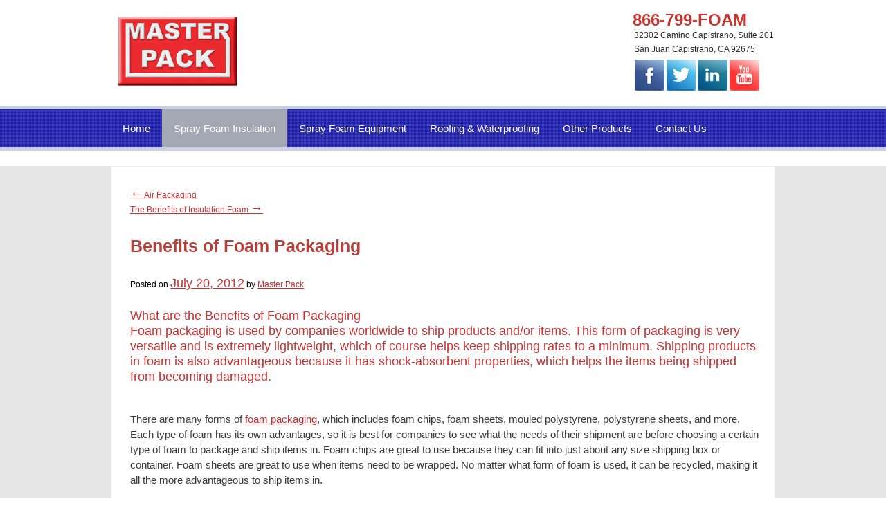

--- FILE ---
content_type: text/html; charset=UTF-8
request_url: https://www.masterpkg.com/blog/benefits-of-foam-packaging/
body_size: 5478
content:
<!DOCTYPE html>
<html lang="en-US">
<head>
<meta charset="UTF-8" />

<link rel="profile" href="http://gmpg.org/xfn/11" />
<link href="https://www.masterpkg.com/css/style.css" rel="stylesheet" type="text/css" media="all">
<link rel="stylesheet" type="text/css" href="https://www.masterpkg.com/css/responsive.css">
<link rel="pingback" href="https://www.masterpkg.com/blog/xmlrpc.php" />

<!-- This site is optimized with the Yoast SEO plugin v12.5 - https://yoast.com/wordpress/plugins/seo/ -->
<title>Benefits of Foam Packaging | MasterPKG</title>
<meta name="description" content="Foam Packaging and supplies for sale or rent by Master Pack 30 years experience. Home, Commercial and Marine. Energy Efficient and Green."/>
<meta name="robots" content="max-snippet:-1, max-image-preview:large, max-video-preview:-1"/>
<link rel="canonical" href="https://www.masterpkg.com/blog/benefits-of-foam-packaging/" />
<script type='application/ld+json' class='yoast-schema-graph yoast-schema-graph--main'>{"@context":"https://schema.org","@graph":[{"@type":"WebSite","@id":"https://www.masterpkg.com/blog/#website","url":"https://www.masterpkg.com/blog/","name":"Master Pack","potentialAction":{"@type":"SearchAction","target":"https://www.masterpkg.com/blog/?s={search_term_string}","query-input":"required name=search_term_string"}},{"@type":"WebPage","@id":"https://www.masterpkg.com/blog/benefits-of-foam-packaging/#webpage","url":"https://www.masterpkg.com/blog/benefits-of-foam-packaging/","inLanguage":"en-US","name":"Benefits of Foam Packaging | MasterPKG","isPartOf":{"@id":"https://www.masterpkg.com/blog/#website"},"datePublished":"2012-07-20T07:30:58+00:00","dateModified":"2018-11-19T20:48:07+00:00","author":{"@id":"https://www.masterpkg.com/blog/#/schema/person/4c1235bd95bd5cdd92adb91a3c5e1d89"},"description":"Foam Packaging and supplies for sale or rent by Master Pack 30 years experience. Home, Commercial and Marine. Energy Efficient and Green."},{"@type":["Person"],"@id":"https://www.masterpkg.com/blog/#/schema/person/4c1235bd95bd5cdd92adb91a3c5e1d89","name":"Master Pack","image":{"@type":"ImageObject","@id":"https://www.masterpkg.com/blog/#authorlogo","url":"https://secure.gravatar.com/avatar/e2e915140d4c5fed59473e5da3543491?s=96&d=mm&r=g","caption":"Master Pack"},"description":"Follow us on <a href=\"https://plus.google.com/104656745959804147885?rel=author\">Google+</a>","sameAs":[]}]}</script>
<!-- / Yoast SEO plugin. -->

<link rel='dns-prefetch' href='//s.w.org' />
<link rel="alternate" type="application/rss+xml" title="Master Pack &raquo; Feed" href="https://www.masterpkg.com/blog/feed/" />
<link rel="alternate" type="application/rss+xml" title="Master Pack &raquo; Comments Feed" href="https://www.masterpkg.com/blog/comments/feed/" />
		<script type="text/javascript">
			window._wpemojiSettings = {"baseUrl":"https:\/\/s.w.org\/images\/core\/emoji\/12.0.0-1\/72x72\/","ext":".png","svgUrl":"https:\/\/s.w.org\/images\/core\/emoji\/12.0.0-1\/svg\/","svgExt":".svg","source":{"concatemoji":"https:\/\/www.masterpkg.com\/blog\/wp-includes\/js\/wp-emoji-release.min.js?ver=5.3.20"}};
			!function(e,a,t){var n,r,o,i=a.createElement("canvas"),p=i.getContext&&i.getContext("2d");function s(e,t){var a=String.fromCharCode;p.clearRect(0,0,i.width,i.height),p.fillText(a.apply(this,e),0,0);e=i.toDataURL();return p.clearRect(0,0,i.width,i.height),p.fillText(a.apply(this,t),0,0),e===i.toDataURL()}function c(e){var t=a.createElement("script");t.src=e,t.defer=t.type="text/javascript",a.getElementsByTagName("head")[0].appendChild(t)}for(o=Array("flag","emoji"),t.supports={everything:!0,everythingExceptFlag:!0},r=0;r<o.length;r++)t.supports[o[r]]=function(e){if(!p||!p.fillText)return!1;switch(p.textBaseline="top",p.font="600 32px Arial",e){case"flag":return s([127987,65039,8205,9895,65039],[127987,65039,8203,9895,65039])?!1:!s([55356,56826,55356,56819],[55356,56826,8203,55356,56819])&&!s([55356,57332,56128,56423,56128,56418,56128,56421,56128,56430,56128,56423,56128,56447],[55356,57332,8203,56128,56423,8203,56128,56418,8203,56128,56421,8203,56128,56430,8203,56128,56423,8203,56128,56447]);case"emoji":return!s([55357,56424,55356,57342,8205,55358,56605,8205,55357,56424,55356,57340],[55357,56424,55356,57342,8203,55358,56605,8203,55357,56424,55356,57340])}return!1}(o[r]),t.supports.everything=t.supports.everything&&t.supports[o[r]],"flag"!==o[r]&&(t.supports.everythingExceptFlag=t.supports.everythingExceptFlag&&t.supports[o[r]]);t.supports.everythingExceptFlag=t.supports.everythingExceptFlag&&!t.supports.flag,t.DOMReady=!1,t.readyCallback=function(){t.DOMReady=!0},t.supports.everything||(n=function(){t.readyCallback()},a.addEventListener?(a.addEventListener("DOMContentLoaded",n,!1),e.addEventListener("load",n,!1)):(e.attachEvent("onload",n),a.attachEvent("onreadystatechange",function(){"complete"===a.readyState&&t.readyCallback()})),(n=t.source||{}).concatemoji?c(n.concatemoji):n.wpemoji&&n.twemoji&&(c(n.twemoji),c(n.wpemoji)))}(window,document,window._wpemojiSettings);
		</script>
		<style type="text/css">
img.wp-smiley,
img.emoji {
	display: inline !important;
	border: none !important;
	box-shadow: none !important;
	height: 1em !important;
	width: 1em !important;
	margin: 0 .07em !important;
	vertical-align: -0.1em !important;
	background: none !important;
	padding: 0 !important;
}
</style>
	<link rel='stylesheet' id='wp-block-library-css'  href='https://www.masterpkg.com/blog/wp-includes/css/dist/block-library/style.min.css?ver=5.3.20' type='text/css' media='all' />
<link rel='https://api.w.org/' href='https://www.masterpkg.com/blog/wp-json/' />
<link rel="EditURI" type="application/rsd+xml" title="RSD" href="https://www.masterpkg.com/blog/xmlrpc.php?rsd" />
<link rel="wlwmanifest" type="application/wlwmanifest+xml" href="https://www.masterpkg.com/blog/wp-includes/wlwmanifest.xml" /> 
<meta name="generator" content="WordPress 5.3.20" />
<link rel='shortlink' href='https://www.masterpkg.com/blog/?p=131' />
<link rel="alternate" type="application/json+oembed" href="https://www.masterpkg.com/blog/wp-json/oembed/1.0/embed?url=https%3A%2F%2Fwww.masterpkg.com%2Fblog%2Fbenefits-of-foam-packaging%2F" />
<link rel="alternate" type="text/xml+oembed" href="https://www.masterpkg.com/blog/wp-json/oembed/1.0/embed?url=https%3A%2F%2Fwww.masterpkg.com%2Fblog%2Fbenefits-of-foam-packaging%2F&#038;format=xml" />
		<style type="text/css" id="wp-custom-css">
			#content .entry-title {
	color: #b83f39;
	font-size: 25px;
	font-weight: bold;
	line-height: 1.5em;
	margin-top: 20px;
	margin-bottom: 20px;
}
ul {
  padding-left: 40px; /* default is usually 40; increase for more */
}

ul li {
  padding-left: 10px; /* extra indent */
}		</style>
		<script type="text/javascript">

  var _gaq = _gaq || [];
  _gaq.push(['_setAccount', 'UA-35813988-1']);
  _gaq.push(['_trackPageview']);

  (function() {
    var ga = document.createElement('script'); ga.type = 'text/javascript'; ga.async = true;
    ga.src = ('https:' == document.location.protocol ? 'https://ssl' : 'http://www') + '.google-analytics.com/ga.js';
    var s = document.getElementsByTagName('script')[0]; s.parentNode.insertBefore(ga, s);
  })();

</script>
</head>

<body class="post-template-default single single-post postid-131 single-format-standard">
<!-- wrapper starts -->
<div class="wrapper">
	
    <!-- Header Starts -->
            <div id="header">
            
            <div class="hdr-cnt">
            <div id="logo">
            <a href="#"><img src="https://www.masterpkg.com/images/logo.png" alt="logo"></a>
            </div>
            <div class="info-hdr">
            <h2>866-799-FOAM</h2>
            <p>32302 Camino Capistrano, Suite 201</p>
            <p>San Juan Capistrano, CA 92675 </p>
            <div class="rt-ftr">
            <a href="https://www.facebook.com/pages/Master-Pack/351159681659781" rel="nofollow" target="new"><img src="https://www.masterpkg.com/images/facebook-icon.jpg" width="43" height="45" alt="facebook"></a>
            <a href="https://twitter.com/sprayfoamexpert" rel="nofollow" target="new"><img src="https://www.masterpkg.com/images/twitter-icon.jpg" width="42" height="45" alt="twitter"></a>
            <a href="http://www.linkedin.com/company/master-pack-inc-" rel="nofollow" target="new"><img src="https://www.masterpkg.com/images/linkedin-icon.jpg" width="43" height="45" alt="linked"></a>
            <a href="https://www.youtube.com/user/therealmrfoam" rel="nofollow" target="new"><img src="https://www.masterpkg.com/images/youtube-icon.jpg" width="43" height="45" alt="youtube"></a>
            <div class="clear"></div>
            </div>
            </div>
            <div class="clear"></div>
            </div>
                            	
            </div>	
            <!-- Header ends -->
            
            <!--  nav starts -->
            <div class="nav">
            <div id="nav">
            <p class="mob-nav"></p>
            <ul class="menu">
            <li><a href="https://www.masterpkg.com/index.htm" title="Spray Foam Insulation Equipment Purchase/Rental - Energy Saving Insulation">Home</a></li>
            <li><a class="active" href="https://www.masterpkg.com/spray-foam-insulation/" title="spray foam insulation">Spray Foam Insulation</a>
			<ul>
			<li><a href="https://www.masterpkg.com/spray-foam-insulation/open-cell-foam-insulation/" title="Open Cell Spray Foam Insulation">Open Cell Spray Foam Insulation</a></li>
			<li><a href="https://www.masterpkg.com/spray-foam-insulation/closed-cell-foam-insulation/" title="Closed Cell Spray Foam Insulation">Closed Cell Spray Foam Insulation</a></li>
			<li><a href="https://www.masterpkg.com/industrial-msds-technical-data/" title="MSDS and Technical Data">SDS and Technical Data</a></li>
			<li><a href="https://www.masterpkg.com/blog/" title="Spray Foam Insulation Blog">Blog</a></li>
			<li><a href="https://www.masterpkg.com/frequently-asked-questions/" title="Frequently Asked Questions About Spray Foam">Frequently Asked Questions</a></li>
			<li><a href="https://www.masterpkg.com/spray-foam-insulation-photo-gallery/" title="Spray Foam Insulation Photo">Spray Foam Insulation Photo Gallery</a></li>
			<li><a href="https://www.masterpkg.com/video-gallery/" title="Spray Foam Insulation Videos">Video Gallery</a></li>
			<li><a href="https://www.kimberlingenterprises.com/" target="new" title="Spray Foam Contract Services">Contract Services</a></li>
			</ul></li>
            <li><a href="https://www.masterpkg.com/spray-foam-equipment/">Spray Foam Equipment</a>
			<ul>
			<li><a href="https://www.masterpkg.com/spray-foam-equipment-for-rent/" title="spray foam insulation equipment for rent">Spray Foam Equipment For Rent</a></li>
			<li><a href="https://www.masterpkg.com/spray-foam-equipment-for-sale/" title="spray foam insulation equipment for sale">Spray Foam Equipment For Sale</a></li>
			</ul></li>
            <li><a href="https://www.masterpkg.com/spray-foam-roofing-and-waterproofing/" title="Spray Foam Roofing and Waterproofing">Roofing & Waterproofing</a></li>
			<li><a href="#">Other Products</a>
			<ul>
			<li><a href="https://masterpackagingsolution.com/index.htm" title="Packaging Solutions">Packaging Solutions</a></li>
			<li><a href="https://www.masterpkg.com/fiberglass-dispenser/" title="Fiberglass Dispenser">Fiberglass Dispenser</a></li>
			<li><a href="https://www.masterpkg.com/floral-industry-products/" title="Floral Industry Products">Floral Industry Products</a></li>
			<li><a href="https://www.masterpkg.com/liquid-floral-foam/" title="Liquid Floral Foam">Liquid Floral Foam</a></li>
			<li><a href="https://www.masterpkg.com/aqua-clear-casting/" title="Aqua Clear">Aqua Clear</a></li>
			<li><a href="https://www.masterpkg.com/floral-products-msds-tech-data/" title="MSDS and Technical Data">SDS and Technical Data</a></li>
			</ul></li>
            <li><a href="https://www.masterpkg.com/contact-master-pack/" title="Contact Master Pack About Spray Foam Insulation">Contact Us</a></li>
            </ul>
            <div class="clear"></div>
            </div>
            </div>
            <!--  nav ends -->
    <!-- container starts -->

             <!-- maincontent Starts -->
            <div class="main_content">
            <div class="container">
            
            <div class="btm-cnt">
            <div class="btm-cnt1">

		<div id="container">
			<div id="content" role="main">

			

				<div id="nav-above" class="navigation">
					<div class="nav-previous"><a href="https://www.masterpkg.com/blog/air-packaging/" rel="prev"><span class="meta-nav">&larr;</span> Air Packaging</a></div>
					<div class="nav-next"><a href="https://www.masterpkg.com/blog/the-benefits-of-insulation-foam/" rel="next">The Benefits of Insulation Foam <span class="meta-nav">&rarr;</span></a></div>
				</div><!-- #nav-above -->

				<div id="post-131" class="post-131 post type-post status-publish format-standard hentry category-foam-packaging-2 category-spray-foam-insulation tag-foam tag-foam-packaging tag-spray-foam tag-spray-foam-insulation-2">
					<h1 class="entry-title">Benefits of Foam Packaging</h1>
					<div class="entry-meta">
						<span class="meta-prep meta-prep-author">Posted on</span> <a href="https://www.masterpkg.com/blog/benefits-of-foam-packaging/" title="7:30 am" rel="bookmark"><span class="entry-date">July 20, 2012</span></a> <span class="meta-sep">by</span> <span class="author vcard"><a class="url fn n" href="https://www.masterpkg.com/blog/author/admin/" title="View all posts by Master Pack">Master Pack</a></span>					</div><!-- .entry-meta -->
					<div class="entry-content">
						<h2>What are the Benefits of Foam Packaging<br />
<a href="http://www.masterpkg.com/foam-packaging-solutions.htm" title="foam packaging">Foam packaging</a> is used by companies worldwide to ship products and/or items. This form of packaging is very versatile and is extremely lightweight, which of course helps keep shipping rates to a minimum. Shipping products in foam is also advantageous because it has shock-absorbent properties, which helps the items being shipped from becoming damaged.</p>
<p>There are many forms of <a href="http://www.masterpkg.com/foam-in-place.htm" title="foam packing">foam packaging</a>, which includes foam chips, foam sheets, mouled polystyrene, polystyrene sheets, and more. Each type of foam has its own advantages, so it is best for companies to see what the needs of their shipment are before choosing a certain type of foam to package and ship items in. Foam chips are great to use because they can fit into just about any size shipping box or container. Foam sheets are great to use when items need to be wrapped. No matter what form of foam is used, it can be recycled, making it all the more advantageous to ship items in.</p>
<p>If your company is looking for a cost-efficient way to package and ship items, consider using <a href="http://www.masterpkg.com/foam-in-bag.htm" title="foam packaging">foam packaging</a>.</p>
											</div><!-- .entry-content -->

					<div id="entry-author-info">
						<div id="author-avatar">
							<img alt='' src='https://secure.gravatar.com/avatar/e2e915140d4c5fed59473e5da3543491?s=60&#038;d=mm&#038;r=g' srcset='https://secure.gravatar.com/avatar/e2e915140d4c5fed59473e5da3543491?s=120&#038;d=mm&#038;r=g 2x' class='avatar avatar-60 photo' height='60' width='60' />						</div><!-- #author-avatar -->
						<div id="author-description">
							<h2>About Master Pack</h2>
							Follow us on <a href="https://plus.google.com/104656745959804147885?rel=author">Google+</a>							<div id="author-link">
								<a href="https://www.masterpkg.com/blog/author/admin/" rel="author">
									View all posts by Master Pack <span class="meta-nav">&rarr;</span>								</a>
							</div><!-- #author-link	-->
						</div><!-- #author-description -->
					</div><!-- #entry-author-info -->

					<div class="entry-utility">
						This entry was posted in <a href="https://www.masterpkg.com/blog/foam-packaging-2/" rel="category tag">Foam Packaging</a>, <a href="https://www.masterpkg.com/blog/spray-foam-insulation/" rel="category tag">Spray Foam Insulation</a> and tagged <a href="https://www.masterpkg.com/blog/tag/foam/" rel="tag">foam</a>, <a href="https://www.masterpkg.com/blog/tag/foam-packaging/" rel="tag">foam packaging</a>, <a href="https://www.masterpkg.com/blog/tag/spray-foam/" rel="tag">spray foam</a>, <a href="https://www.masterpkg.com/blog/tag/spray-foam-insulation-2/" rel="tag">spray foam insulation</a>. Bookmark the <a href="https://www.masterpkg.com/blog/benefits-of-foam-packaging/" title="Permalink to Benefits of Foam Packaging" rel="bookmark">permalink</a>.											</div><!-- .entry-utility -->
				</div><!-- #post-## -->

				<div id="nav-below" class="navigation">
					<div class="nav-previous"><a href="https://www.masterpkg.com/blog/air-packaging/" rel="prev"><span class="meta-nav">&larr;</span> Air Packaging</a></div>
					<div class="nav-next"><a href="https://www.masterpkg.com/blog/the-benefits-of-insulation-foam/" rel="next">The Benefits of Insulation Foam <span class="meta-nav">&rarr;</span></a></div>
				</div><!-- #nav-below -->

				
			<div id="comments">


	<p class="nocomments">Comments are closed.</p>



</div><!-- #comments -->


			</div><!-- #content -->
		</div><!-- #container -->

<!-- -->
<!-- #main -->
<!-- page content ends here -->
</div>
            <div class="clear"></div>
            </div>
             <!-- footer starts -->
            <div id="footer">
            <div class="lft-ftr">
            <div class="copy">
            <p>Copyright 2025.  All rights reservered. Master Pack Spray Foam Insulation Solutions</p>
            <div class="ftr-nav">
            <ul>
			<li><a href="https://www.masterpkg.com/spray-foam-insulation.htm">Spray Foam Insulation</a></li>
            <li><a href="https://www.masterpkg.com/spray-foam-equipment.htm">Spray Foam Equipment</a></li>
			 <li><a href="https://www.masterpkg.com/spray-foam-equipment-for-rent.htm">Spray Foam Equipment For Rent</a></li>
			 <li><a href="https://www.masterpkg.com/spray-foam-equipment-for-sale.htm">Spray Foam Equipment For Sale</a></li>
            <li><a href="https://www.masterpkg.com/spray-foam-roofing-and-waterproofing.htm">Spray Foam Roofing & Waterproofing</a></li>
            <li><a class="no_bg" href="https://www.masterpkg.com/contact-master-pack.htm">Contact Us</a></li>
            </ul>
            <div class="clear"></div>
            </div>
            </div>
            </div>
            <div class="rt-ftr">
            <div class="clear"></div>
            </div>
            <div class="clear"></div>
            <p class="info"></p>
            </div>
            <!-- footer ends -->
            </div>
            </div>
            <!-- maincontent ends -->
            
           
            
   
    
</div>
<!-- wrapper ends -->


<script type='text/javascript' src='https://www.masterpkg.com/blog/wp-includes/js/comment-reply.min.js?ver=5.3.20'></script>
<script type='text/javascript' src='https://www.masterpkg.com/blog/wp-includes/js/wp-embed.min.js?ver=5.3.20'></script>
</body>
</html>


--- FILE ---
content_type: text/css
request_url: https://www.masterpkg.com/css/style.css
body_size: 3147
content:
/*====================================== reset.css is here ========================================*/
body,div,dl,dt,dd,ul,ol,li,h1,h2,h3,h4,h5,h6,pre,form,fieldset,input,textarea,p,blockquote,th,td { margin:0; padding:0;}
table {	border-collapse:collapse; border-spacing:0;}
fieldset,img { border:0; }
address,caption,cite,code,dfn,em,strong,th,var {font-style:normal; font-weight:normal;}
ol,ul { list-style:none;}
caption,th {text-align:left;}
h1,h2,h3,h4,h5,h6 {	font-size:100%;	font-weight:bold;}
q:before,q:after {content:'';}
abbr,acronym { border:0;}
.clear{clear:both; font-size:0px;line-height:0px; display:block;}
.last	{margin:0 !important;}
.pad_last{padding:0 !important;}
.no_bg {background:none !important;}
/**************************************************************************************/
a											{color:#C83232; text-decoration:none; outline:0 none;}
a:hover										{color:#C83232;  text-decoration:none;}
h1											{font-size:24px;}
h2											{font-size:22px;}
h3											{font-size:18px;}
h4											{font-size:14px;}
h5											{font-size:14px;}
h6											{font-size:12px;}
/*----------------------------------------------------------------------------------*/
html 										{}
body										{color:#b1b1b1; font-family:"Arial", Verdana, Tahoma; font-size:12px;}
.flt_Lt										{float:left; display:inline;}
.flt_Rt										{float:right; display:inline;}
/* ---------------------------------------------------------------------------------*/


/* ----------------------- layout ----------*/
.wrapper									{margin:0 auto;}
.container									{width:960px; margin:0 auto;}
.main_content								{background:#e6e6e6;}
#header										{background:#ffffff; width:100%;}
/*-------------------------------------------*/

/* ------------------ HEADER HERE -------------------*/
#logo										{padding:20px 64px 0 0; float:left;}
#logo img									{border:0; max-width:100%;}
.hdr-cnt									{width:960px; margin:0 auto; padding:0 0 20px 0;}
.aaos										{padding:23px 0 0 0; float:left;}
.aaos img									{border:0;max-width:100%;}
.aaos a										{display:block;}
.aaos-logo									{padding:16px 0 0 0;}
.aaos-logo	img							{border:0;max-width:100%;}
.aaos-txt									{display:inline-block; float:left; font-family:Arial, Helvetica, sans-serif; font-weight:bold; font-size:10px; color:#666666; padding:5px 0 0; margin:0; width:112px; text-align:center;}
.info-hdr									{float:right; padding:24px 0 0 0;}
.info-hdr h2								{font-family: 'Ubuntu', sans-serif; font-size:24px; color:#c8332d; padding:0 0 12px; margin:0; font-weight:700; line-height:10px;}
.info-hdr p								{font-family: 'Ubuntu', sans-serif; font-size:12px; color:#302c2d; padding:0 2px 10px; margin:0; font-weight:400; line-height:10px;}
.info-hdr .make								{font-family: 'Ubuntu', sans-serif; font-size:13px; color:#ffffff; display:block; background:#c8332d; width:180px; text-align:center; border:1px solid#838383; padding:10px 0 10px 0; border-radius:4px; -moz-border-radius:4px; -webkit-border-radius:4px;}

/* ---------------------------------------------------------*/



/* ------------------------- NAVIGATION HERE ---------------*/
.nav										{background:url(../images/nav-bg.jpg) repeat-x top left; border-bottom:5px solid #cacfe3; border-top:5px solid #cacfe3;}
#nav										{width:960px; margin:0 auto;}
#nav .mob-nav								{font-family:Arial, Helvetica, sans-serif; font-size:16px; color:#ffffff; display:none; padding:0; margin:0; text-align:center; }
#nav ul										{list-style:none; padding:0; margin:0;}
#nav ul li									{padding:0; margin:0; float:left; position:relative;}
#nav ul li a								{font-family: 'Ubuntu', sans-serif; font-size:15px; color:#ffffff; display:inline-block; padding:19px 17px;}
#nav ul li a span							{}
#nav ul li a:hover,#nav ul li a.active		{background:#a4a7b4;}
#nav .mob-nav a								{cursor:pointer; display:block; font-family: 'Ubuntu', sans-serif; font-size:16px; color:#ffffff; text-align:center; padding:15px 0;}
#nav ul li ul {position: absolute; left:0px;top: 35px; z-index: 99999; height: auto; display: none;margin:16px 0 0; line-height:28px; padding:5px 0 5px 0;width: 240px;}
#nav ul li:hover ul {display: block; background:#a4a7b4;}
#nav ul li ul li { margin: 0; background: none;  padding:0 0 0 0; float:none;}
#nav ul li ul li a, #nav ul li:hover ul li a {font-family: 'Ubuntu', sans-serif; font-size:13px; color:#ffffff; display:inline-block; padding:5px 8px; font-weight:500;}
#nav ul li ul li a:hover, #nav ul li:hover ul li a:hover {text-decoration:underline; background:none;}

/* ---------------------------------------------------------*/

/* ------------------------ MAIN CONTENT HERE --------------*/
.banner										{padding:20px 0 0 0;}
.banner img									{border:0; max-width:100%;}
.mid-cnt									{background:#fff; padding:15px 10px 26px 8px; border:1px solid #eeeeee;}
.content1									{background:url(../images/bg-sep.jpg) no-repeat center right; float:left; padding:0 14px;}
.content1 img								{border:3px solid #eaeaea; float:left;}
.content1-txt								{float:left; padding:0 0 0 8px;}
.content1-txt p								{font-family: 'Ubuntu', sans-serif; font-size:14px; color:#5f5f5f; padding:0; margin:0; line-height:18px; font-weight:300; width:146px;}
.content1 h3								{font-family: 'Ubuntu', sans-serif; font-size:18px; color:#C83232; padding:0 0 15px; margin:0; line-height:18px; font-weight:500; text-transform:uppercase;}
.content1-txt a								{color:#265289;font-family: 'Ubuntu', sans-serif; font-size:14px; display:block; text-decoration:underline; padding:15px 0 0 0;}
.content3									{float:right;}
.content3 img								{border:3px solid #eaeaea; float:left;}
.content3-txt								{float:left; padding:0 0 0 8px;}
.content3-txt p								{font-family: 'Ubuntu', sans-serif; font-size:14px; color:#5f5f5f; padding:0; margin:0; line-height:18px; font-weight:300; width:146px;}
.content3 h3								{font-family: 'Ubuntu', sans-serif; font-size:18px; color:#3d3a3a; padding:0 0 15px; margin:0; line-height:18px; font-weight:500; text-transform:uppercase;}
.content3-txt a								{color:#265289;font-family: 'Ubuntu', sans-serif; font-size:14px; display:block; text-decoration:underline; padding:15px 0 0 0;}
.content2									{background:url(../images/bg-sep.jpg) no-repeat center right; float:left; padding:0 14px;}
.content2 img								{border:3px solid #eaeaea; float:left;}
.content2-txt								{float:left; padding:0 0 0 8px;}
.content2-txt p								{font-family: 'Ubuntu', sans-serif; font-size:14px; color:#5f5f5f; padding:0; margin:0; line-height:18px; font-weight:300; width:146px;}
.content2 h3								{font-family: 'Ubuntu', sans-serif; font-size:18px; color:#3d3a3a; padding:0 0 15px; margin:0; line-height:18px; font-weight:500; text-transform:uppercase;}
.content2-txt a								{color:#265289;font-family: 'Ubuntu', sans-serif; font-size:14px; display:block; text-decoration:underline; padding:15px 0 0 0;}


.btm-cnt									{background:#ffffff; padding:29px 22px 39px 27px; border:1px solid #ededed; margin:22px 0 0 0;}
.btm-left									{width:580px; float:left;}
.btm-left	 h1								{font-family: 'Ubuntu', sans-serif; font-size:22px; color:#5c7da7; padding:0 0 5px; margin:0; line-height:18px; font-weight:300;}
.btm-left	 h2								{font-family: 'Ubuntu', sans-serif; font-size:18px; color:#C83232; padding:25px 0 0px; margin:0; line-height:18px; font-weight:300;}
.btm-left	 h3								{font-family: 'Ubuntu', sans-serif; font-size:18px; color:#5c7da7; padding:25px 0 0;margin:0; line-height:18px; font-weight:400;}
.btm-wide							       	{width:100%; display: inline;}
.btm-left-product							{width:420px; float:left; display: inline-block;}
.btm-right-product							{width:420px; float:right; display: inline-block;}
.btm-cnt1									{padding:0 0 50px;}
.btm-cnt1	 h1								{font-family: 'Ubuntu', sans-serif; font-size:22px; color:#C83232; padding:5px 0 5px; margin:0; line-height:22px; font-weight:300;}
.btm-cnt1	 h2								{font-family: 'Ubuntu', sans-serif; font-size:18px; color:#C83232; padding:25px 0 0px; margin:0; line-height:22px; font-weight:300;}
.btm-cnt1	 h3								{font-family: 'Ubuntu', sans-serif; font-size:18px; color:#C83232; padding:25px 0 0;margin:0; line-height:22px; font-style:italic; font-weight:300;}
.btm-cnt1	 h4								{font-family: 'Ubuntu', sans-serif; font-size:18px; color:#3232c8; padding:25px 0 0;margin:0; line-height:22px; font-weight:300;}
.btm-cnt1 p									{font-family: 'Ubuntu', sans-serif; font-size:15px; color:#3d3a3a; padding:20px 0 0; margin:0; line-height:22px; font-weight:300;}
.btm-cnt1 p	strong							{font-family: 'Ubuntu', sans-serif; font-size:15px; color:#C83232; padding:20px 0 0; margin:0; line-height:22px; font-weight:400;}

.btm-cnt1 a									{color:#C83232; text-decoration:underline;}
.btm-cnt1 a span                            {font-size: 18px;}
.alignleft {float:left; margin:0px 10px 1px 0px;}
.alignright {float:right; margin:0px 0px 1px 10px;}
.btm-cnt1 ol {list-style-type: decimal;list-style-position:inside; padding:2px 0px 6px 0px; font-family: 'Ubuntu', sans-serif; font-size:15px; color:#3d3a3a; margin:0; line-height:18px; font-weight:300;}
.btm-cnt1 {list-style-type:circle; color:#0092bc;}
.btm-cnt1 {color:#000;}
.btm-cnt1 ul {list-style-type:circle; padding:20px 0px 6px 0px;}
.btm-cnt1 ul li {font-family: 'Ubuntu', sans-serif; font-size:15px; color:#3d3a3a; margin:0; line-height:18px; font-weight:300;}
.btm-cnt1 table								{font-family: 'Ubuntu', sans-serif; font-size:15px; color:#3d3a3a; padding:20px 0 0; margin:0; line-height:22px; font-weight:300;}
.btm-cnt2									{padding:0 0 45px;}
.btm-cnt2 p									{font-family: 'Ubuntu', sans-serif; font-size:16px; color:#797979; padding:20px 0 0 0; margin:0; line-height:22px; font-weight:300;}
.btm-cnt3									{}
.btm-cnt3 p									{font-family: 'Ubuntu', sans-serif; font-size:16px; color:#797979; padding:20px 0 0; margin:0; line-height:22px;font-weight:300;}
.btm-cnt1-left								{width:350px; float:left; padding:0 0 0 0px;}
.btm-cnt1-right								{width:500px; float:right;}
.btm-right									{float:right;}
.btm-right img								{border:0; max-width:100%;}
.ques h3										{font-family: 'Ubuntu', sans-serif; font-size:18px; color:#3d3a3a; padding:0 0 14px; margin:0; line-height:18px; font-weight:500; text-transform:uppercase; text-align:center;}
.pain-img									{padding:0 0 36px 28px;}
.ques										{width:300px;}
.ques-cnt span p									{font-family: 'Ubuntu', sans-serif; font-size:15px; color:#3d3a3a; padding:0 0 10px; margin:0; line-height:19px; font-weight:500;}
.ques-cnt span:hover,.ques-cnt span.active						{background:#cacfe3; cursor:pointer;}
.ques-cnt span a									{font-family: 'Ubuntu', sans-serif; font-size:15px; color:#265289; display:block; text-decoration:underline;}
.ques-cnt									{background:#a4a7b4; padding:16px 0 11px 0;}
.ques-cnt span								{display:block; padding:13px 48px 15px 15px;}
.shadow										{border:0;margin:-12px auto 0; width: 100%; position:relative;}
#contract								    {display: inline;margin: auto;padding: 10px; float: left;width: 50%;-moz-box-sizing: border-box;
                                            -webkit-box-sizing: border-box;
                                            box-sizing: border-box;}
#contract h3 								{text-align: left;padding: 5px;margin: auto}
#model777 									{display: inline ;margin: auto;padding: 10px 10px 10px 20px;float: right; width: 50%;-moz-box-sizing: border-box;
                                            -webkit-box-sizing: border-box;
                                            box-sizing: border-box;}
#model777 h3 								{text-align: left;padding: 5px; margin: auto}
.rental-img 							    {float: right;display: inline-block;}
.rental-img h3								{text-align: center;}
.right 										{display: inline-block;float: right;margin: 10px auto}
.right-imgbox img							{display:inline-block;float: right;padding: 10px}
#calc-table                                 {padding: 10px;text-align: center;background-color: #A9E2F3;border: 2px solid black;border-collapse: separate !important;border-spacing: 10px; border-radius: 10px;}
#calc-table td                              {border: 1px solid black;border-radius: 5px;padding: 5px}
.button 									{cursor:pointer; font-size: 18px;margin: 5px 5px 5px auto;border-radius: 10px;width: 125px;height: 45px;border: 2px solid ;background-color: #A9E2F3;}
#pricing                                    {font-size: 20px; font-weight: bold;}
.img-border                                 {border-radius: 15px;border: 3px solid}
.img-left img 								{border-radius: 15px;display:inline-block; float:left; border: 3px solid #58ACFA; margin: 10px 15px 10px auto}
#diykits                                    {float: right;
                                            margin: 0 10px;
                                            padding: 10px;                                                                                     
                                            } 
#diykits img                                {float: right;
                                            border: 3px solid #58ACFA;
                                            padding: 5px;
                                            border-radius: 12px; 
                                            width: 218px; 
                                            margin: 0 5px auto;
                                            -webkit-transition: -webkit-transform 0.2s ease-in-out;
                                            -moz-transition: -moz-transform 0.2s ease-in-out;
                                            transition: transform 0.2s ease-in-out;                                           
                                            }
#diykits img:hover                        {-webkit-transform: scale(1.3);
                                            -moz-transform: scale(1.3);
                                            -o-transform: scale(1.3);
                                            transform: scale(1.3);
                                            -webkit-box-shadow: 4px 4px 10px rgba(0, 0, 0, 0.5);
                                            -moz-box-shadow: 4px 4px 10px rgba(0, 0, 0, 0.5);
                                            box-shadow: 4px 4px 10px rgba(0, 0, 0, 0.5);
                                            } 																				
.block										{display: inline-block; white-space: nowrap;
											}
											
.blog-img                                  {float: right;
                                            display: block;
                                            padding: 10px;
                                            margin:0 10px;
                                            max-width: 200px
											
										   }
ul.sprayfoam-gallery  li                    {float: left;
                                            margin: 0 10px;
                                            padding: 7px;
                                            list-style-type: none;
                                            display: block;
                                            }
ul.sprayfoam-gallery li h3                  {text-align: center;
                                            font-weight: bold;
                                            padding-bottom: 7px;
                                            
                                            }
ul.sprayfoam-gallery li img                 {float: left;
                                            width: 235px;
                                            border-radius: 10px;
                                            -webkit-transition: -webkit-transform 0.2s ease-in-out;
                                            -moz-transition: -moz-transform 0.2s ease-in-out;
                                            transition: transform 0.2s ease-in-out;

                                            }
ul.sprayfoam-gallery li img:hover          {
                                            -webkit-transform: scale(1.6);
                                            -moz-transform: scale(1.6);
                                            -o-transform: scale(1.6);
                                            transform: scale(1.6);
                                            -webkit-box-shadow: 4px 4px 10px rgba(0, 0, 0, 0.5);
                                            -moz-box-shadow: 4px 4px 10px rgba(0, 0, 0, 0.5);
                                            box-shadow: 4px 4px 10px rgba(0, 0, 0, 0.5);
                                            }	

ul.sprayfoam-gallery figcaption 		{
  display: block;
  font-weight:bold;
  
}								

ul.nitro  li                    						{
											float: left;
                                            margin: 0 0 0 40px;
                                            padding: 0px;
                                            }	
                                            
                                            .resp {
	align:center;
	font-size:0.8em;
	border: 1px solid #ccc;
	line-height: 1.25em;
    width: 100%;
    margin:0;
    padding:0;
    border-collapse: collapse;
    border-spacing: 0;
}
.resp th {
	background-color:#555555;
	color:#fff;
	font-weight:bold;
	text-transform: uppercase;
	padding: 5px;
	text-align:center;

}

											


/* ------------------ FOOTER HERE --------------------------*/
#footer										{padding:32px 0 68px 0;}
.ftr-top									{}
.lft-ftr									{float:left;}
.rt-ftr										{float:left;padding:0 0px 0 0;}
.rt-ftr	 img								{border:0; float:left; padding:0 0 0 3px;}
.copy										{padding:7px 0 0 0;}
.copy p										{font-family: 'Ubuntu', sans-serif; font-size:14px; color:#797979; padding:0 0 0 13px; margin:0; line-height:14px;font-weight:300;}
.ftr-nav									{}
.ftr-nav ul									{list-style:none; padding:8px 0 0 0; margin:0;}
.ftr-nav ul li								{padding:0; margin:0; float:left;}
.ftr-nav ul li a							{display:inline-block;font-family: 'Ubuntu', sans-serif; font-size:14px; color:#797979; background:url(../images/sep-ftr.jpg) no-repeat center right;padding: 0 10px; font-weight:300;}
.info										{font-weight:300; font-size:14px; color:#666666; padding:32px 30px 0 10px; margin:0;font-family: 'Ubuntu', sans-serif; line-height:18px;}
/* ---------------------------------------------------------*/

input[type=text], input[type=email] {padding:3px}
select {padding:2px}

.cbox img {float:left; margin-right:6px}
.cbox input {float:left; margin-top:5px}


/* ------------------ SLIDESHOW HERE --------------------------*/
#slideshow {
    position:relative;
    height:344px;
}

#slideshow IMG {
    position:absolute;
    top:0;
    left:0;
    z-index:8;
    opacity:0.0;
}

#slideshow IMG.active {
    z-index:10;
    opacity:1.0;
}

#slideshow IMG.last-active {
    z-index:9;
}
/* ---------------------------------------------------------*/

--- FILE ---
content_type: text/css
request_url: https://www.masterpkg.com/css/responsive.css
body_size: 1066
content:
/* CSS Document */

@media only screen and (min-width: 700px) and (max-width: 959px){
#nav	{width:100%;}
#logo	{padding:20px 0 0 0; float:left;}
#logo img{border:0; max-width:100%;}
.aaos{padding: 66px 0 0;}
.hdr-cnt{width:100%;}
#nav ul li a {font-family: 'Ubuntu', sans-serif; font-size:16px; color:#ffffff; display:inline-block; padding:19px 16px;}
.container	{width:100%;}
#slideshow {position:relative; height:40px;}
.content2	{padding: 0 0 0 6px;}
.content3	{padding: 0 0 0 0;}
.content1	{padding: 0 0 0 0;}
.content1-txt p{width:105px;}
.mid-cnt	{padding:15px 5px;}
.btm-left{width:56%;}
.copy p{font-size:12px;}
.ftr-nav ul li a {font-size:12px;}
/* ------------------ SLIDESHOW HERE --------------------------*/
#slideshow {
    position:relative;
    height:300px;
}

#slideshow IMG {
    position:absolute;
    top:0;
    left:0;
    z-index:8;
    opacity:0.0;
}

#slideshow IMG.active {
    z-index:10;
    opacity:1.0;
}

#slideshow IMG.last-active {
    z-index:9;
}
/* ---------------------------------------------------------*/	
}


@media only screen and (min-width: 600px) and (max-width: 699px){
.container	{width:100%;}
#nav	{width:100%;}
#logo	{padding:20px 0 0 80px; float:none;}
#logo img{border:0; max-width:100%;}
.aaos{padding: 66px 0 0;}
.hdr-cnt{width:100%;}
#nav ul li a{font-size: 12px; padding: 19px 10px;}
#nav ul li ul{margin: 12px 0 0;}
.content2	{float:none; background:none; padding:15px 15px;}
.content3	{float:none; background:none; padding:0 15px;}
.content1	{float:none; background:none;padding:0 15px;}
.content1-txt p{width:400px;}
.content1-txt{float:right;}
.mid-cnt	{}
.btm-left{width:44%;}
.rt-ftr		{float:none; padding:30px 0 0 30px;}
.lft-ftr	{float:none;}	
/* ------------------ SLIDESHOW HERE --------------------------*/
#slideshow {
    position:relative;
    height:200px;
}

#slideshow IMG {
    position:absolute;
    top:0;
    left:0;
    z-index:8;
    opacity:0.0;
}

#slideshow IMG.active {
    z-index:10;
    opacity:1.0;
}

#slideshow IMG.last-active {
    z-index:9;
}
/* ---------------------------------------------------------*/	
}

@media only screen and (min-width: 400px) and (max-width: 599px){
.container	{width:100%;}
#nav	{width:100%;}
.nav{background:#1c1ca0;}
.hdr-cnt{width:100%; text-align:center;}
#nav ul li a{display:block; padding:19px 0; text-align:center;}
#nav ul li ul{left:32%;}
.menu{display:none;}
.hdr-cnt{width:100%;}
.info-hdr{float:none; display:block;padding: 10px 10px 0 0;}
#logo {float:none; display:block;padding: 10px;}
.aaos{float:left; display:block;padding: 10px 0 0 10px;}
.content2	{float:none; background:none; padding:15px 15px;}
.content3	{float:none; background:none; padding:0 15px;}
.content1	{float:none; background:none;padding:0 15px;}
.content1-txt p{width:245px;}
.content1-txt{float:right;}
.mid-cnt	{}	
.btm-left{width:100%; float:none;}
.btm-right{float:none; padding:30px 0 0 0; width:78%; margin:0 auto;}
.rt-ftr	{float:none; padding:10px 20px 0 20px;}
.lft-ftr {float:none;}
#nav .mob-nav								{font-family: 'Ubuntu', sans-serif; font-size:16px; color:#ffffff; display:block; padding:0; margin:0; }
#nav ul li{float:none; display:block;}	
.mobiletable {width:90%;}
.mobilevideo {width:90%;}
.mobileimage {width:90%;}
.alignleft {display:none;}
.alignright {display:none;}
/* ------------------ SLIDESHOW HERE --------------------------*/
#slideshow {
    position:relative;
    height:150px;
}

#slideshow IMG {
    position:absolute;
    top:0;
    left:0;
    z-index:8;
    opacity:0.0;
}

#slideshow IMG.active {
    z-index:10;
    opacity:1.0;
}

#slideshow IMG.last-active {
    z-index:9;
}
/* ---------------------------------------------------------*/
	}
	
 @media only screen and (min-width: 300px) and (max-width: 399px){
.container	{width:100%;}
#nav	{width:100%;}
.nav{background:#1c1ca0;}
.hdr-cnt{width:100%;}
#nav ul li a{display:block; padding:19px 0; text-align:center;}
.menu{display:none;}
#nav ul li ul{left:32%;}
/*	 .hdr-cnt{width:100%;}
#nav ul	{display:none;}
#nav ul.menu {display:block;}
#nav ul.menu li a:hover,#nav ul li a.active		{background:#5796d0; display:block;}
#nav ul.menu li	{position:relative; padding:0; margin:0;}
#nav ul.menu li ul {position: absolute;width: 140px; left: 0;top: 40px; z-index: 99999; height: auto; display: none;margin: 12px 0 0; padding: 0;}
#nav ul.menu li:hover ul {display: block; background:#044e92;}
#nav ul.menu li ul li { margin: 0; background: none; width: 140px; padding:0 0 0 0;}
#nav ul.menu li ul li a, #nav ul li:hover ul li a {font-family: 'Ubuntu', sans-serif; font-size:16px; color:#ffffff; display:inline-block; padding:10px 15px;}
#nav ul.menu li ul li a:hover, #nav ul li:hover ul li a:hover {text-decoration:underline;}*/
#logo {float:none; display:block; padding:0; text-align:center;}
.info-hdr{float:none; display:block;padding: 5px 0 0; width:65%; margin:0 auto; text-align:center;}
.aaos{float:none; display:block; width:50%; margin:0 auto;}
.content2	{float:none; background:none; padding:15px 15px;}
.content3	{float:none; background:none; padding:0 15px;}
.content1	{float:none; background:none;padding:0 15px;}
.content1-txt p{width:124px; line-height:17px;}
.content1-txt{float:right;}
.content1-txt a{padding:5px 0 0 0;}
.mid-cnt	{}	
.btm-left{width:100%; float:none;}
.btm-right{float:none;}
.ques		{width:100%;}
.pain-img{padding:30px 0 0 0;}
.ques-cnt span{padding: 13px 0 15px 15px;}
.rt-ftr		{float:none; padding:10px 0 0 0; text-align:center;}
.lft-ftr	{float:none;}	
#nav .mob-nav								{font-family: 'Ubuntu', sans-serif; font-size:16px; color:#ffffff; display:block; padding:0; margin:0; }
#nav ul li{float:none; display:block;}
input[type=text], input[type=email] {max-width:260px}
textarea {max-width:265px}
.mobiletable {width:90%;}
.mobilevideo {width:90%;}
.mobileimage {width:90%;}
.alignleft {display:none;}
.alignright {display:none;}
/* ------------------ SLIDESHOW HERE --------------------------*/
#slideshow {
    position:relative;
    height:100px;
}

#slideshow IMG {
    position:absolute;
    top:0;
    left:0;
    z-index:8;
    opacity:0.0;
}

#slideshow IMG.active {
    z-index:10;
    opacity:1.0;
}

#slideshow IMG.last-active {
    z-index:9;
}
/* ---------------------------------------------------------*/
	 }
	 
@media only screen and (min-width: 200px) and (max-width: 299px){
.container	{width:100%;}
/*#nav ul.menu {display:block;}
#nav ul.menu li a:hover,#nav ul li a.active		{background:#5796d0; display:block;}
#nav ul.menu li	{position:relative; padding:0; margin:0;}
#nav ul.menu li ul {position: absolute;width: 140px; left: 0;top: 40px; z-index: 99999; height: auto; display: none;margin: 12px 0 0; padding: 0;}
#nav ul.menu li:hover ul {display: block; background:#044e92;}
#nav ul.menu li ul li { margin: 0; background: none; width: 140px; padding:0 0 0 0;}
#nav ul.menu li ul li a, #nav ul li:hover ul li a {font-family: 'Ubuntu', sans-serif; font-size:16px; color:#ffffff; display:inline-block; padding:10px 15px;}
#nav ul.menu li ul li a:hover, #nav ul li:hover ul li a:hover {text-decoration:underline;}*/
#logo {float:none; text-align:center; display:block; padding:0;}
.info-hdr{float:none; text-align:center; display:block;padding: 42px 0 0; width:79%; margin:0 auto;}
.aaos{float:none; display:block; width:66%; margin:0 auto;}
.content2	{float:none; background:none; padding:15px 15px;}
.content3	{float:none; background:none; padding:0 15px;}
.content1	{float:none; background:none;padding:0 15px;}
.content1-txt p{width:124px; line-height:17px;}
.content1-txt{float:none;}
.content1-txt a{padding:5px 0 0 0;}
.mid-cnt	{}	
.btm-left{width:100%; float:none;}
.btm-right{float:none;}
.ques		{width:100%;}
.pain-img{padding:30px 0 0 0;}
.ques-cnt span{padding: 13px 0 15px 15px;}
.lft-ftr	{float:none;}
.rt-ftr		{float:none; padding:30px 0 0 30px;text-align:center;}
#nav .mob-nav{font-family: 'Ubuntu', sans-serif; font-size:16px; color:#ffffff; display:block; padding:0; margin:0; }
#nav ul li{float:none; display:block;}
#nav	{width:100%;}
.nav{background:#1c1ca0;}
.hdr-cnt{width:100%;}
#nav ul li a{display:block; padding:19px 0; text-align:center;}
.menu{display:none;}
#nav ul li ul{left:15%;}
.mobiletable {width:90%;}
.mobilevideo {width:90%;}
.mobileimage {width:90%;}
.alignleft {display:none;}
.alignright {display:none;}

}
